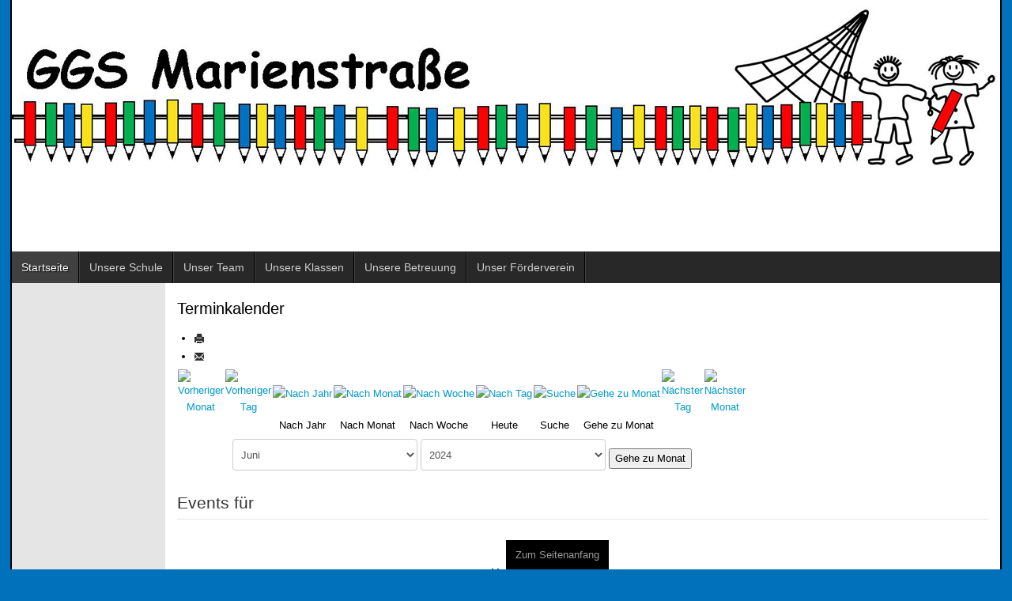

--- FILE ---
content_type: text/html; charset=utf-8
request_url: https://www.grundschule-marienstrasse.de/index.php/component/jevents/eventsnachtag/2024/6/24/-?Itemid=133
body_size: 8106
content:
<!DOCTYPE html>
<!-- jsn_epic_pro 6.2.3 -->
<html lang="" dir="ltr">
<head>
	<base href="https://www.grundschule-marienstrasse.de/index.php/component/jevents/eventsnachtag/2024/6/24/-" />
	<meta http-equiv="content-type" content="text/html; charset=utf-8" />
	<meta name="robots" content="noindex,nofollow" />
	<meta name="generator" content="Joomla! - Open Source Content Management" />
	<title>Grundschule Marienstrasse</title>
	<link href="https://www.grundschule-marienstrasse.de/index.php?option=com_jevents&amp;task=modlatest.rss&amp;format=feed&amp;type=rss&amp;Itemid=133&amp;modid=0" rel="alternate" type="application/rss+xml" title="RSS 2.0" />
	<link href="https://www.grundschule-marienstrasse.de/index.php?option=com_jevents&amp;task=modlatest.rss&amp;format=feed&amp;type=atom&amp;Itemid=133&amp;modid=0" rel="alternate" type="application/atom+xml" title="Atom 1.0" />
	<link href="/templates/jsn_epic_pro/favicon.ico" rel="shortcut icon" type="image/vnd.microsoft.icon" />
	<link href="/media/com_jevents/css/bootstrap.css" rel="stylesheet" type="text/css" />
	<link href="/media/com_jevents/css/bootstrap-responsive.css" rel="stylesheet" type="text/css" />
	<link href="/media/com_jevents/lib_jevmodal/css/jevmodal.css" rel="stylesheet" type="text/css" />
	<link href="/components/com_jevents/assets/css/eventsadmin.css?v=3.6.39" rel="stylesheet" type="text/css" />
	<link href="/components/com_jevents/views/default/assets/css/events_css.css?v=3.6.39" rel="stylesheet" type="text/css" />
	<link href="/plugins/content/pdf_embed/assets/css/style.css" rel="stylesheet" type="text/css" />
	<link href="/components/com_imageshow/assets/css/style.css" rel="stylesheet" type="text/css" />
	<link href="/media/jui/css/bootstrap.min.css?8b5eb6525374d362b134075f7ddf4ab6" rel="stylesheet" type="text/css" />
	<link href="/media/jui/css/bootstrap-responsive.min.css?8b5eb6525374d362b134075f7ddf4ab6" rel="stylesheet" type="text/css" />
	<link href="/media/jui/css/bootstrap-extended.css?8b5eb6525374d362b134075f7ddf4ab6" rel="stylesheet" type="text/css" />
	<link href="/plugins/system/jsntplframework/assets/3rd-party/bootstrap/css/bootstrap-frontend.min.css" rel="stylesheet" type="text/css" />
	<link href="/templates/system/css/system.css" rel="stylesheet" type="text/css" />
	<link href="/templates/system/css/general.css" rel="stylesheet" type="text/css" />
	<link href="/templates/jsn_epic_pro/css/template.css" rel="stylesheet" type="text/css" />
	<link href="/templates/jsn_epic_pro/css/template_pro.css" rel="stylesheet" type="text/css" />
	<link href="/templates/jsn_epic_pro/css/colors/blue.css" rel="stylesheet" type="text/css" />
	<link href="/templates/jsn_epic_pro/css/styles/custom.css" rel="stylesheet" type="text/css" />
	<link href="/templates/jsn_epic_pro/css/font-icons/css/font-awesome.min.css" rel="stylesheet" type="text/css" />
	<link href="/media/system/css/modal.css?8b5eb6525374d362b134075f7ddf4ab6" rel="stylesheet" type="text/css" />
	<link href="/components/com_jevents/views/default/assets/css/modstyle.css?v=3.6.39" rel="stylesheet" type="text/css" />
	<style type="text/css">
	#jsn-page,
	#jsn-menu.jsn-menu-sticky,
	#jsn-pos-topbar {
		width: 1250px;
		min-width: 1250px;
	}
	div.jsn-modulecontainer ul.menu-mainmenu ul,
	div.jsn-modulecontainer ul.menu-mainmenu ul li {
		width: 200px;
	}
	div.jsn-modulecontainer ul.menu-mainmenu ul ul {
		margin-left: 199px;
	}
	#jsn-pos-toolbar div.jsn-modulecontainer ul.menu-mainmenu ul ul {
		margin-right: 199px;
		margin-left : auto
	}
	div.jsn-modulecontainer ul.menu-sidemenu ul,
	div.jsn-modulecontainer ul.menu-sidemenu ul li {
		width: 200px;
	}
	div.jsn-modulecontainer ul.menu-sidemenu li ul {
		right: -200px;
	}
	body.jsn-direction-rtl div.jsn-modulecontainer ul.menu-sidemenu li ul {
		left: -200px;
		right: auto;
	}
	div.jsn-modulecontainer ul.menu-sidemenu ul ul {
		margin-left: 199px;
	}
	</style>
	<script type="application/json" class="joomla-script-options new">{"csrf.token":"82712da45cc2cfbe5e3e2dd8751e0109","system.paths":{"root":"","base":""}}</script>
	<script src="/media/system/js/core.js?8b5eb6525374d362b134075f7ddf4ab6" type="text/javascript"></script>
	<script src="/media/jui/js/jquery.min.js?8b5eb6525374d362b134075f7ddf4ab6" type="text/javascript"></script>
	<script src="/media/jui/js/jquery-noconflict.js?8b5eb6525374d362b134075f7ddf4ab6" type="text/javascript"></script>
	<script src="/media/jui/js/jquery-migrate.min.js?8b5eb6525374d362b134075f7ddf4ab6" type="text/javascript"></script>
	<script src="/components/com_jevents/assets/js/jQnc.js?v=3.6.39" type="text/javascript"></script>
	<script src="/media/jui/js/bootstrap.min.js?8b5eb6525374d362b134075f7ddf4ab6" type="text/javascript"></script>
	<script src="/media/com_jevents/lib_jevmodal/js/jevmodal.js" type="text/javascript"></script>
	<script src="/components/com_jevents/assets/js/view_detailJQ.js?v=3.6.39" type="text/javascript"></script>
	<script src="/media/system/js/mootools-core.js?8b5eb6525374d362b134075f7ddf4ab6" type="text/javascript"></script>
	<script src="/media/system/js/mootools-more.js?8b5eb6525374d362b134075f7ddf4ab6" type="text/javascript"></script>
	<script src="/plugins/system/jsntplframework/assets/joomlashine/js/noconflict.js" type="text/javascript"></script>
	<script src="/plugins/system/jsntplframework/assets/joomlashine/js/utils.js" type="text/javascript"></script>
	<script src="/templates/jsn_epic_pro/js/jsn_template.js" type="text/javascript"></script>
	<script src="/media/system/js/modal.js?8b5eb6525374d362b134075f7ddf4ab6" type="text/javascript"></script>
	<script src="/modules/mod_jevents_cal/tmpl/default/assets/js/calnav.js?v=3.6.39" type="text/javascript"></script>
	<script type="text/javascript">
function jevPopover(selector, container) {
	var uikitoptions = {"title":"","pos":"top","delay":150,"delayHide":200,"offset":20,"animation":"uk-animation-fade","duration":100,"cls":"uk-active uk-card uk-card-default uk-padding-remove  uk-background-default","clsPos":"uk-tooltip","mode":"hover,focus","container":"#jevents_body"}; 
	var bsoptions = {"animation":false,"html":true,"placement":"top","selector":false,"title":"","trigger":"hover focus","content":"","delay":{"show":150,"hide":150},"container":"#jevents_body","mouseonly":false};
	uikitoptions.container = container;
	bsoptions.container = container;
	
	if (bsoptions.mouseonly && 'ontouchstart' in document.documentElement) {
		return;
	}
	if (jQuery(selector).length){
		try {
			ys_setuppopover(selector, uikitoptions);
		}
		catch (e) {
			if ('bootstrap' != "uikit"  || typeof UIkit == 'undefined' ) {
			// Do not use this for YooTheme Pro templates otherwise you get strange behaviour!
				if (jQuery(selector).popover )
				{			
					jQuery(selector).popover(bsoptions);
				}
				else 
				{
					alert('problem with popovers!');
				}
			}
			else 
			{
				// Fall back to native uikit
				var hoveritems = document.querySelectorAll(selector);
				hoveritems.forEach(function (hoveritem) {
					var title = hoveritem.getAttribute('data-yspoptitle') || hoveritem.getAttribute('data-original-title') || hoveritem.getAttribute('title');
					var body = hoveritem.getAttribute('data-yspopcontent') || hoveritem.getAttribute('data-content') || hoveritem.getAttribute('data-bs-content') || '';
					var options = hoveritem.getAttribute('data-yspopoptions') || uikitoptions;
					if (typeof options == 'string') {
						options = JSON.parse(options);
					}
					/*
					var phtml = '<div class="uk-card uk-card-default uk-padding-remove uk-background-default" style="width:max-content;border-top-left-radius: 5px;border-top-right-radius: 5px;">' +
					(title != '' ? '<div class="uk-text-emphasis">' + title + '</div>' : '') +
					(body != '' ? '<div class="uk-card-body uk-text-secondary uk-padding-small" style="width:max-content">' + body + '</div>' : '') +
					'</div>';
					*/						
					var phtml = '' +
					(title != '' ? title.replace("jevtt_title", "uk-card-title uk-text-emphasis uk-padding-small").replace(/color:#(.*);/,'color:#$1!important;')  : '') +
					(body != '' ?  body.replace("jevtt_text", "uk-card-body uk-padding-small uk-text-secondary  uk-background-default")  : '') +
					'';
					options.title = phtml;
					
					if (hoveritem.hasAttribute('title')) {
						hoveritem.removeAttribute('title');
					}
			
					UIkit.tooltip(hoveritem, options);
				});
			}	
		}
	}
}
document.addEventListener('DOMContentLoaded', function()
{
	try {
		jevPopover('.hasjevtip', '#jevents_body');
	}
	catch (e) 
	{
	}
});
(function($) {
	if (typeof $.fn.popover == 'undefined')
	{
		// bootstrap popovers not used or loaded
		return;
	}

    var oldHide = $.fn.popover.Constructor.prototype.hide || false;

    $.fn.popover.Constructor.prototype.hide = function() {
		var bootstrap5 = false;
		var bootstrap4 = false;
		try {
		    var bsVersion = window.bootstrap.Tooltip.VERSION.substr(0,1);
		    bootstrap5 = bsVersion >= 5;
		    bootstrap4 = bsVersion >= 4 && !bootstrap5;
		} catch (e) {
		}
        var bootstrap3 = window.jQuery && (typeof jQuery().emulateTransitionEnd == 'function');
        // Bootstrap  3+         
        if (this.config || bootstrap4 || bootstrap3 || bootstrap5)
        {
            //- This is not needed for recent versions of Bootstrap 4
            /*
	        if (this.config.container == '#jevents_body' && this.config.trigger.indexOf('hover') >=0) {
	            var that = this;
	            // try again after what would have been the delay
	            setTimeout(function() {
	                return that.hide.call(that, arguments);
	            }, that.config.delay.hide);
	            return;
	        }
	        */
        }
        // Earlier Bootstraps 
        else
        {
	        if (this.options.container == '#jevents_body' && this.options.trigger.indexOf('hover') >=0  && this.tip().is(':hover')) {
	            var that = this;
	            // try again after what would have been the delay
	            setTimeout(function() {
	                try {
	                    return that.hide.call(that, arguments);
	                }
	                catch (e) 
	                {
	                }
	            }, that.options.delay.hide);
	            return;
	        }
        }
        if ( oldHide )
        {
            oldHide.call(this, arguments);
        }
    };

})(jQuery);
				JSNTemplate.initTemplate({
					templatePrefix			: "jsn_epic_pro_",
					templatePath			: "/templates/jsn_epic_pro",
					enableRTL				: 0,
					enableGotopLink			: 1,
					enableMobile			: 0,
					enableMobileMenuSticky	: 1,
					enableDesktopMenuSticky	: 0,
					responsiveLayout		: [],
					mobileMenuEffect		: "default"
				});
			
		jQuery(function($) {
			SqueezeBox.initialize({});
			initSqueezeBox();
			$(document).on('subform-row-add', initSqueezeBox);

			function initSqueezeBox(event, container)
			{
				SqueezeBox.assign($(container || document).find('a.modal').get(), {
					parse: 'rel'
				});
			}
		});

		window.jModalClose = function () {
			SqueezeBox.close();
		};

		// Add extra modal close functionality for tinyMCE-based editors
		document.onreadystatechange = function () {
			if (document.readyState == 'interactive' && typeof tinyMCE != 'undefined' && tinyMCE)
			{
				if (typeof window.jModalClose_no_tinyMCE === 'undefined')
				{
					window.jModalClose_no_tinyMCE = typeof(jModalClose) == 'function'  ?  jModalClose  :  false;

					jModalClose = function () {
						if (window.jModalClose_no_tinyMCE) window.jModalClose_no_tinyMCE.apply(this, arguments);
						tinyMCE.activeEditor.windowManager.close();
					};
				}

				if (typeof window.SqueezeBoxClose_no_tinyMCE === 'undefined')
				{
					if (typeof(SqueezeBox) == 'undefined')  SqueezeBox = {};
					window.SqueezeBoxClose_no_tinyMCE = typeof(SqueezeBox.close) == 'function'  ?  SqueezeBox.close  :  false;

					SqueezeBox.close = function () {
						if (window.SqueezeBoxClose_no_tinyMCE)  window.SqueezeBoxClose_no_tinyMCE.apply(this, arguments);
						tinyMCE.activeEditor.windowManager.close();
					};
				}
			}
		};
		function setupSpecificNavigation()
{
setupMiniCalTouchInteractions(".mod_events_table", true);
}function setupSpecificNavigation()
{
setupMiniCalTouchInteractions(".mod_events_table", true);
}function setupSpecificNavigation()
{
setupMiniCalTouchInteractions(".mod_events_table", true);
}function setupSpecificNavigation()
{
setupMiniCalTouchInteractions(".mod_events_table", true);
}
	</script>

	<!-- html5.js and respond.min.js for IE less than 9 -->
	<!--[if lt IE 9]>
		<script src="http://html5shim.googlecode.com/svn/trunk/html5.js"></script>
		<script src="/plugins/system/jsntplframework/assets/3rd-party/respond/respond.min.js"></script>
	<![endif]-->
	</head>
<body id="jsn-master" class="jsn-textstyle-custom jsn-color-blue jsn-direction-ltr jsn-desktop jsn-joomla-30  jsn-com-jevents jsn-itemid-133">
	<a name="top" id="top"></a>
		<div id="jsn-page" class="container">
		<div id="jsn-page-inner">
					<div id="jsn-header">
				<div id="jsn-logo" class="pull-left">
				<a href="/index.php" title=""><img src="/templates/jsn_epic_pro/images/logo.png" alt="" id="jsn-logo-desktop" /></a>				</div>
				<div id="jsn-headerright" class="pull-right">
								</div>
				<div class="clearbreak"></div>
			</div>
			<div id="jsn-body">
							<div id="jsn-menu">
									<div id="jsn-pos-mainmenu" >
						<div class="_menu jsn-modulecontainer"><div class="jsn-modulecontainer_inner"><div class="jsn-modulecontent"><span id="jsn-menu-toggle-parent" class="jsn-menu-toggle"><i class="fa fa-navicon"></i></span>
<ul class="menu-mainmenu">
	<li class="jsn-menu-mobile-control"><span class="close-menu"><i class="fa fa-times"></i></span></li> 
	<li  class="current active first"><a class="current clearfix" href="/index.php" >
		<span>
		<span class="jsn-menutitle">Startseite</span>	</span>
</a></li><li  class="parent"><a class="clearfix" href="javascript: void(0)">
		<span>
		<span class="jsn-menutitle">Unsere Schule</span>	</span>
  </a>
<span class="jsn-menu-toggle"><i class="fa fa-navicon"></i></span><ul><li  class="parent first"><a class="clearfix" href="/index.php/unsere-schule/schulprogramm" >
		<span>
		<span class="jsn-menutitle">Schulprogramm</span>	</span>
</a><span class="jsn-menu-toggle"><i class="fa fa-navicon"></i></span><ul><li  class="first"><a class="clearfix" href="/index.php/unsere-schule/schulprogramm/leistungskonzept" >
		<span>
		<span class="jsn-menutitle">Leistungskonzept</span>	</span>
</a></li><li  class="last"><a class="clearfix" href="/index.php/unsere-schule/schulprogramm/medienkonzept" >
		<span>
		<span class="jsn-menutitle">Medienkonzept</span>	</span>
</a></li></ul></li><li  class=""><a class="clearfix" href="/index.php/unsere-schule/lernstudio" >
		<span>
		<span class="jsn-menutitle">Lernstudio</span>	</span>
</a></li><li  class=""><a class="clearfix" href="/index.php/unsere-schule/schulregeln-schulvertrag" >
		<span>
		<span class="jsn-menutitle">Schulregeln/Schulvertrag</span>	</span>
</a></li><li  class=""><a class="clearfix" href="/index.php/unsere-schule/unterrichtszeiten" >
		<span>
		<span class="jsn-menutitle">Unterrichtszeiten</span>	</span>
</a></li><li  class=""><a class="clearfix" href="/index.php/unsere-schule/schule-und-umgebung" >
		<span>
		<span class="jsn-menutitle">Schule und Umgebung</span>	</span>
</a></li><li  class=""><a class="clearfix" href="/index.php/unsere-schule/infos" >
		<span>
		<span class="jsn-menutitle">Infos</span>	</span>
</a></li><li  class="last"><a class="clearfix" href="/index.php/unsere-schule/fotos" >
		<span>
		<span class="jsn-menutitle">Fotos</span>	</span>
</a></li></ul></li><li  class="parent"><a class="clearfix" href="javascript: void(0)">
		<span>
		<span class="jsn-menutitle">Unser Team</span>	</span>
  </a>
<span class="jsn-menu-toggle"><i class="fa fa-navicon"></i></span><ul><li  class="first"><a class="clearfix" href="/index.php/unser-team/schulleitung" >
		<span>
		<span class="jsn-menutitle">Schulleitung</span>	</span>
</a></li><li  class=""><a class="clearfix" href="/index.php/unser-team/kollegium" >
		<span>
		<span class="jsn-menutitle">Kollegium</span>	</span>
</a></li><li  class=""><a class="clearfix" href="/index.php/unser-team/betreuung" >
		<span>
		<span class="jsn-menutitle">Betreuung</span>	</span>
</a></li><li  class=""><a class="clearfix" href="/index.php/unser-team/sekretariat" >
		<span>
		<span class="jsn-menutitle">Sekretariat</span>	</span>
</a></li><li  class="last"><a class="clearfix" href="/index.php/unser-team/hausmeister" >
		<span>
		<span class="jsn-menutitle">Hausmeister</span>	</span>
</a></li></ul></li><li  class="parent"><a class="clearfix" href="javascript: void(0)">
		<span>
		<span class="jsn-menutitle">Unsere Klassen</span>	</span>
  </a>
<span class="jsn-menu-toggle"><i class="fa fa-navicon"></i></span><ul><li  class="parent first"><a class="clearfix" href="javascript: void(0)">
		<span>
		<span class="jsn-menutitle">1. Klasse</span>	</span>
  </a>
<span class="jsn-menu-toggle"><i class="fa fa-navicon"></i></span><ul><li  class="first"><a class="clearfix" href="/index.php/unsere-klassen/1-klasse/3b-maeusklasse-frau-kulig" >
		<span>
		<span class="jsn-menutitle">1a Delfinklasse Frau Kartezini</span>	</span>
</a></li><li  class=""><a class="clearfix" href="/index.php/unsere-klassen/1-klasse/3c-konstantinklasse-frau-schmidt" >
		<span>
		<span class="jsn-menutitle">1b Rabenklasse Frau Molke</span>	</span>
</a></li><li  class="last"><a class="clearfix" href="/index.php/unsere-klassen/1-klasse/1c-frediklasse-frau-fendel-frau-scholl" >
		<span>
		<span class="jsn-menutitle">1c Eulenklasse Frau Batz</span>	</span>
</a></li></ul></li><li  class="parent"><a class="clearfix" href="javascript: void(0)">
		<span>
		<span class="jsn-menutitle">2. Klasse</span>	</span>
  </a>
<span class="jsn-menu-toggle"><i class="fa fa-navicon"></i></span><ul><li  class="first"><a class="clearfix" href="/index.php/unsere-klassen/2-klasse/4a-abraxasklasse-frau-jakob" >
		<span>
		<span class="jsn-menutitle">2a  Schäfchenklasse Frau Ulbrich</span>	</span>
</a></li><li  class=""><a class="clearfix" href="/index.php/unsere-klassen/2-klasse/4b-rabenklasse-frau-molke" >
		<span>
		<span class="jsn-menutitle">2b Igelklasse Frau Lovric</span>	</span>
</a></li><li  class="last"><a class="clearfix" href="/index.php/unsere-klassen/2-klasse/klasse-2c" >
		<span>
		<span class="jsn-menutitle"> 2c Otterklasse Frau Graf</span>	</span>
</a></li></ul></li><li  class="parent"><a class="clearfix" href="javascript: void(0)">
		<span>
		<span class="jsn-menutitle">3. Klasse</span>	</span>
  </a>
<span class="jsn-menu-toggle"><i class="fa fa-navicon"></i></span><ul><li  class="first"><a class="clearfix" href="/index.php/unsere-klassen/3-klasse/1a-schaefchenklasse-frau-ulbrich" >
		<span>
		<span class="jsn-menutitle">3a Fuchsklasse Frau Jakob</span>	</span>
</a></li><li  class="last"><a class="clearfix" href="/index.php/unsere-klassen/3-klasse/1b-igelklasse-frau-lovric" >
		<span>
		<span class="jsn-menutitle">3b Bienenklasse Frau Nukic</span>	</span>
</a></li></ul></li><li  class="parent last"><a class="clearfix" href="javascript: void(0)">
		<span>
		<span class="jsn-menutitle">4. Klasse</span>	</span>
  </a>
<span class="jsn-menu-toggle"><i class="fa fa-navicon"></i></span><ul><li  class="first"><a class="clearfix" href="/index.php/unsere-klassen/4-klasse/2a-hasenklasse-frau-rothe" >
		<span>
		<span class="jsn-menutitle">4a Erdmännchenklasse Frau Rothe</span>	</span>
</a></li><li  class=""><a class="clearfix" href="/index.php/unsere-klassen/4-klasse/2b-mausklasse-frau-hartinger" >
		<span>
		<span class="jsn-menutitle">4b Mäuseklasse Frau Kulig</span>	</span>
</a></li><li  class="last"><a class="clearfix" href="/index.php/unsere-klassen/4-klasse/klasse-3c" >
		<span>
		<span class="jsn-menutitle">4c Pinguinklasse Frau Konschak</span>	</span>
</a></li></ul></li></ul></li><li  class="parent"><a class="clearfix" href="javascript: void(0)">
		<span>
		<span class="jsn-menutitle">Unsere Betreuung</span>	</span>
  </a>
<span class="jsn-menu-toggle"><i class="fa fa-navicon"></i></span><ul><li  class="first"><a class="clearfix" href="/index.php/ogs-betreuung/ansprechpartner" >
		<span>
		<span class="jsn-menutitle">Ansprechpartner</span>	</span>
</a></li><li  class=""><a class="clearfix" href="/index.php/ogs-betreuung/gruppen" >
		<span>
		<span class="jsn-menutitle">Gruppen</span>	</span>
</a></li><li  class="last">		<a class=" clearfix" href="http://www.rapunzel-kinderhaus.de/ogs/" onclick="window.open(this.href,'targetWindow','toolbar=no,location=no,status=no,menubar=no,scrollbars=yes,resizable=yes,');return false;" >
						<span>
			<span class="jsn-menutitle">Betreuung (Rapunzel-Kinderhaus)</span>			</span>
		</a>	
</li></ul></li><li  class="last">		<a class=" clearfix" href="http://foerdervereinggsmarienschule.jimdo.com" target="_blank" >
						<span>
			<span class="jsn-menutitle">Unser Förderverein</span>			</span>
		</a>
</li></ul><div class="clearbreak"></div></div></div></div>
											</div>
													<span id="jsn-desktopswitch">
						<a href="#" onclick="javascript: JSNUtils.setTemplateAttribute('jsn_epic_pro_','mobile','no'); return false;"></a>
					</span>
					<span id="jsn-mobileswitch">
						<a href="#" onclick="javascript: JSNUtils.setTemplateAttribute('jsn_epic_pro_','mobile','yes'); return false;"></a>
					</span>
					            <div class="clearbreak"></div>
				</div>
			
				<div id="jsn-content" class="jsn-hasleft ">
					<div id="jsn-content_inner"><div id="jsn-content_inner1"><div id="jsn-content_inner2"><div id="jsn-content_inner3"><div id="jsn-content_inner4"><div id="jsn-content_inner5"><div id="jsn-content_inner6"><div id="jsn-content_inner7" class="row-fluid">
								<div id="jsn-maincontent" class="span10 order2 offset2 row-fluid">
						<div id="jsn-maincontent_inner"><div id="jsn-maincontent_inner1"><div id="jsn-maincontent_inner2"><div id="jsn-maincontent_inner3"><div id="jsn-maincontent_inner4">
										<div id="jsn-centercol" class="span12 order1 "><div id="jsn-centercol_inner">
											<div id="jsn-mainbody-content" class=" jsn-hasmainbody">
													<div id="jsn-mainbody">
												<div id="system-message-container">
			</div>
	
												<!-- Event Calendar and Lists Powered by JEvents //-->
		<div id="jevents">
	<div class="contentpaneopen jeventpage  jevbootstrap"
	     id="jevents_header">
							<h2 class="contentheading gsl-h2">Terminkalender</h2>
						<ul class="actions">
										<li class="print-icon">
							<a href="javascript:void(0);" rel="nofollow"
							   onclick="window.open('/index.php/component/jevents/eventsnachtag/2024/6/24/-?Itemid=133&amp;print=1&amp;pop=1&amp;tmpl=component', 'win2', 'status=no,toolbar=no,scrollbars=yes,titlebar=no,menubar=no,resizable=yes,width=600,height=600,directories=no,location=no');"
							   title="Drucken">
								<span class="icon-print"> </span>
							</a>
						</li> 					<li class="email-icon">
						<a href="javascript:void(0);" rel="nofollow"
						   onclick="window.open('/index.php/component/mailto/?tmpl=component&amp;link=6d36c86dce2895780fa6ab4d5f10d4862f0af787','emailwin','width=400,height=350,menubar=yes,resizable=yes'); return false;"
						   title="EMAIL">
							<span class="icon-envelope"> </span>
						</a>
					</li>
								</ul>
				</div>
	<div class="contentpaneopen  jeventpage  jevbootstrap" id="jevents_body">
	<div class='jev_pretoolbar'></div>		<div class="ev_navigation">
			<table class="b0" align="center">
				<tr align="center" class="vtop">
								<td width="10" align="center" valign="middle"><a href="/index.php/component/jevents/eventsnachtag/2024/5/24/-?Itemid=133" title="Vorheriger Monat"><img border='0' src='https://www.grundschule-marienstrasse.de/components/com_jevents/views/default/assets/images/gg_green.gif' alt='Vorheriger Monat'/></a>
</td>
						<td width="10" align="center" valign="middle"><a href="/index.php/component/jevents/eventsnachtag/2024/6/23/-?Itemid=133" title="Vorheriger Tag"><img border='0' src='https://www.grundschule-marienstrasse.de/components/com_jevents/views/default/assets/images/g_green.gif' alt='Vorheriger Tag'/></a>
</td>
					<td class="iconic_td" align="center" valign="middle">
			<div id="ev_icon_yearly" class="nav_bar_cal"><a
						href="/index.php/component/jevents/eventsnachjahr/2024/-?Itemid=133"
						title="Nach Jahr">
					<img src="https://www.grundschule-marienstrasse.de/components/com_jevents/views/default/assets/images/transp.gif"
					     alt="Nach Jahr"/></a>
			</div>
		</td>
				<td class="iconic_td" align="center" valign="middle">
			<div id="ev_icon_monthly" class="nav_bar_cal"><a
						href="/index.php/component/jevents/monatskalender/2024/6/-?Itemid=133"
						title="Nach Monat">
					<img src="https://www.grundschule-marienstrasse.de/components/com_jevents/views/default/assets/images/transp.gif"
					     alt="Nach Monat"/></a>
			</div>
		</td>
				<td class="iconic_td" align="center" valign="middle">
			<div id="ev_icon_weekly" class="nav_bar_cal"><a
						href="/index.php/component/jevents/eventsnachwoche/2024/6/24/-?Itemid=133"
						title="Nach Woche">
					<img src="https://www.grundschule-marienstrasse.de/components/com_jevents/views/default/assets/images/transp.gif"
					     alt="Nach Woche"/></a>
			</div>
		</td>
				<td class="iconic_td" align="center" valign="middle">
			<div id="ev_icon_daily" class="nav_bar_cal"><a
						href="/index.php/component/jevents/eventsnachtag/2026/1/23/-?Itemid=133"
						title="Heute"><img src="https://www.grundschule-marienstrasse.de/components/com_jevents/views/default/assets/images/transp.gif"
			                                                                  alt="Nach Tag"/></a>
			</div>
		</td>
				<td class="iconic_td" align="center" valign="middle">
			<div id="ev_icon_search" class="nav_bar_cal"><a
						href="/index.php/component/jevents/search_form/-?Itemid=133"
						title="Suche"><img
							src="https://www.grundschule-marienstrasse.de/components/com_jevents/views/default/assets/images/transp.gif"
							alt="Suche"/></a>
			</div>
		</td>
				<td class="iconic_td" align="center" valign="middle">
			<div id="ev_icon_jumpto" class="nav_bar_cal"><a href="#"
			                                                onclick="if (jevjq('#jumpto').hasClass('jev_none')) {jevjq('#jumpto').removeClass('jev_none');} else {jevjq('#jumpto').addClass('jev_none')}return false;"
			                                                title="Gehe zu Monat"><img
							src="https://www.grundschule-marienstrasse.de/components/com_jevents/views/default/assets/images/transp.gif" alt="Gehe zu Monat"/></a>
			</div>
		</td>
					<td width="10" align="center" valign="middle"><a href="/index.php/component/jevents/eventsnachtag/2024/6/25/-?Itemid=133" title="Nächster Tag"><img border='0' src='https://www.grundschule-marienstrasse.de/components/com_jevents/views/default/assets/images/d_green.gif' alt='Nächster Tag'/></a>
</td>
						<td width="10" align="center" valign="middle"><a href="/index.php/component/jevents/eventsnachtag/2024/7/24/-?Itemid=133" title="Nächster Monat"><img border='0' src='https://www.grundschule-marienstrasse.de/components/com_jevents/views/default/assets/images/dd_green.gif' alt='Nächster Monat'/></a>
</td>
							</tr>
				<tr class="icon_labels" align="center">
											<td colspan="2"></td>
																<td>Nach Jahr</td>											<td>Nach Monat</td>											<td>Nach Woche</td>											<td>Heute</td>											<td>Suche</td>											<td>Gehe zu Monat</td>											<td colspan="2"></td>
									</tr>
						<tr align="center" valign="top">
						<td colspan="10" align="center" valign="top">
								<div id="jumpto" class="jev_none">
					<form name="BarNav" action="/index.php/component/JEV_COM_COMPONENT%20.%20%20.%20'/?task=month.calendar&amp;Itemid=133" method="get">
						<input type="hidden" name="option" value="com_jevents"/>
						<input type="hidden" name="task" value="month.calendar"/>
						<select id="month" name="month" class="fs10px">
	<option value="01">Januar</option>
	<option value="02">Februar</option>
	<option value="03">M&auml;rz</option>
	<option value="04">April</option>
	<option value="05">Mai</option>
	<option value="06" selected="selected">Juni</option>
	<option value="07">Juli</option>
	<option value="08">August</option>
	<option value="09">September</option>
	<option value="10">Oktober</option>
	<option value="11">November</option>
	<option value="12">Dezember</option>
</select>
<select id="year" name="year" class="fs10px">
	<option value="2024" selected="selected">2024</option>
	<option value="2025">2025</option>
	<option value="2026">2026</option>
	<option value="2027">2027</option>
	<option value="2028">2028</option>
	<option value="2029">2029</option>
	<option value="2030">2030</option>
	<option value="2031">2031</option>
</select>
						<button onclick="submit(this.form)">Gehe zu Monat</button>
						<input type="hidden" name="Itemid" value="133"/>
					</form>
				</div>
			</td>
		</tr>
					</table>
		</div>
		<fieldset><legend class="ev_fieldset">Events für</legend><br />
<table align="center" width="90%" cellspacing="0" cellpadding="5" class="ev_table">
	<tr valign="top">
		<td colspan="2" align="center" class="cal_td_daysnames">
			<!-- <div class="cal_daysnames"> -->
			Montag, 24. Juni 2024			<!-- </div> -->
		</td>
	</tr>
<tr><td class="ev_td_right" colspan="3"><ul class="ev_ul" >
<li class='ev_td_li ev_td_li_noevents' >
Keine Termine</li>
</ul></td></tr>
</table><br />
</fieldset><br /><br />
	</div>
	</div> <!-- close #jevents //-->
	
										</div>
												</div>
				        				</div></div> <!-- end centercol -->
	        					</div></div></div></div></div></div> <!-- end jsn-maincontent -->
									<div id="jsn-leftsidecontent" class="span2 order1 offset-12">
							<div id="jsn-leftsidecontent_inner">
								<div id="jsn-pos-left">
									<div class=" jsn-modulecontainer"><div class="jsn-modulecontainer_inner"><div><div><div class="jsn-modulecontent"><span id="jsn-menu-toggle-parent" class="jsn-menu-toggle"><i class="fa fa-navicon"></i></span>
<ul class="menu-sidemenu">
	<li class="jsn-menu-mobile-control"><span class="close-menu"><i class="fa fa-times"></i></span></li> 
	<li  class="first"><a class="clearfix" href="/index.php/aktuelles" >
		<span>
		<span class="jsn-menutitle">Aktuelles</span>	</span>
</a></li><li  class=""><a class="clearfix" href="/index.php/schulsozialarbeit" >
		<span>
		<span class="jsn-menutitle">Schulsozialarbeit</span>	</span>
</a></li><li  class="parent"><a class="clearfix" href="javascript: void(0)">
		<span>
		<span class="jsn-menutitle">Aktivitäten</span>	</span>
  </a>
<span class="jsn-menu-toggle"><i class="fa fa-navicon"></i></span><ul><li  class="parent first"><a class="clearfix" href="/index.php/aktivitaeten/projekte-ogs" >
		<span>
		<span class="jsn-menutitle">Projekte</span>	</span>
</a><span class="jsn-menu-toggle"><i class="fa fa-navicon"></i></span><ul><li  class="first"><a class="clearfix" href="/index.php/aktivitaeten/projekte-ogs/digitalfit" >
		<span>
		<span class="jsn-menutitle">DigitalFit</span>	</span>
</a></li><li  class=""><a class="clearfix" href="/index.php/aktivitaeten/projekte-ogs/espadu" >
		<span>
		<span class="jsn-menutitle">Espadu</span>	</span>
</a></li><li  class=""><a class="clearfix" href="/index.php/aktivitaeten/projekte-ogs/brotzeit" >
		<span>
		<span class="jsn-menutitle">Brotzeit</span>	</span>
</a></li><li  class=""><a class="clearfix" href="/index.php/aktivitaeten/projekte-ogs/silentium" >
		<span>
		<span class="jsn-menutitle">Silentium</span>	</span>
</a></li><li  class=""><a class="clearfix" href="/index.php/aktivitaeten/projekte-ogs/lrs" >
		<span>
		<span class="jsn-menutitle">LRS</span>	</span>
</a></li><li  class=""><a class="clearfix" href="/index.php/aktivitaeten/projekte-ogs/jekits" >
		<span>
		<span class="jsn-menutitle">Jekits</span>	</span>
</a></li><li  class="last"><a class="clearfix" href="/index.php/aktivitaeten/projekte-ogs/klasse-2000" >
		<span>
		<span class="jsn-menutitle">Klasse 2000</span>	</span>
</a></li></ul></li><li  class=""><a class="clearfix" href="/index.php/aktivitaeten/sportaktivitaeten" >
		<span>
		<span class="jsn-menutitle">Sportaktivitäten</span>	</span>
</a></li><li  class="last"><a class="clearfix" href="/index.php/aktivitaeten/feste-und-ferien" >
		<span>
		<span class="jsn-menutitle">Feste und Feiern</span>	</span>
</a></li></ul></li><li  class=""><a class="clearfix" href="/index.php/schulleben" >
		<span>
		<span class="jsn-menutitle">Schulleben</span>	</span>
</a></li><li  class=""><a class="clearfix" href="/index.php/informationen-zu-iserv" >
		<span>
		<span class="jsn-menutitle">Informationen zu IServ</span>	</span>
</a></li><li  class=""><a class="clearfix" href="/index.php/digitale-schuelerzeitung-marienpost" >
		<span>
		<span class="jsn-menutitle">Digitale Schülerzeitung „Marienpost“</span>	</span>
</a></li><li  class="parent"><a class="clearfix" href="javascript: void(0)">
		<span>
		<span class="jsn-menutitle">Termine</span>	</span>
  </a>
<span class="jsn-menu-toggle"><i class="fa fa-navicon"></i></span><ul><li  class="first last"><a class="clearfix" href="/index.php/termine/kalender" >
		<span>
		<span class="jsn-menutitle">Kalender</span>	</span>
</a></li></ul></li><li  class="parent"><a class="clearfix" href="javascript: void(0)">
		<span>
		<span class="jsn-menutitle">Kontakt</span>	</span>
  </a>
<span class="jsn-menu-toggle"><i class="fa fa-navicon"></i></span><ul><li  class="first"><a class="clearfix" href="/index.php/kontakt/schuladresse" >
		<span>
		<span class="jsn-menutitle">Schuladresse</span>	</span>
</a></li><li  class=""><a class="clearfix" href="/index.php/kontakt/telefon" >
		<span>
		<span class="jsn-menutitle">Telefon</span>	</span>
</a></li><li  class=""><a class="clearfix" href="/index.php/kontakt/email" >
		<span>
		<span class="jsn-menutitle">Email</span>	</span>
</a></li><li  class=""><a class="clearfix" href="/index.php/kontakt/sekretariat-kontakt" >
		<span>
		<span class="jsn-menutitle">Sekretariat</span>	</span>
</a></li><li  class="last"><a class="clearfix" href="/index.php/kontakt/hausmeister-kontakt" >
		<span>
		<span class="jsn-menutitle">Hausmeister</span>	</span>
</a></li></ul></li><li  class=""><a class="clearfix" href="/index.php/datenschutz" >
		<span>
		<span class="jsn-menutitle">Datenschutz</span>	</span>
</a></li><li  class=""><a class="clearfix" href="/index.php/impressum" >
		<span>
		<span class="jsn-menutitle">Impressum</span>	</span>
</a></li><li  class="last"><a class="clearfix" href="/index.php/login" >
		<span>
		<span class="jsn-menutitle">Login</span>	</span>
</a></li></ul><div class="clearbreak"></div></div></div></div></div></div><div class=" jsn-modulecontainer"><div class="jsn-modulecontainer_inner"><div><div><div class="jsn-modulecontent"><div style="margin:0px;padding:0px;border-width:0px;"><span id='testspan89' style='display:none'></span>

<table style="width:140px;" cellpadding="0" cellspacing="0" align="center" class="mod_events_monthyear" >
<tr >
<td><div class="mod_events_link" onmousedown="callNavigation('https://www.grundschule-marienstrasse.de/index.php?option=com_jevents&amp;task=modcal.ajax&amp;day=1&amp;month=01&amp;year=2025&amp;modid=89&amp;tmpl=component');" ontouchstart="callNavigation('https://www.grundschule-marienstrasse.de/index.php?option=com_jevents&amp;task=modcal.ajax&amp;day=1&amp;month=01&amp;year=2025&amp;modid=89&amp;tmpl=component');">&laquo;</div>
</td><td><div class="mod_events_link" onmousedown="callNavigation('https://www.grundschule-marienstrasse.de/index.php?option=com_jevents&amp;task=modcal.ajax&amp;day=1&amp;month=12&amp;year=2025&amp;modid=89&amp;tmpl=component');" ontouchstart="callNavigation('https://www.grundschule-marienstrasse.de/index.php?option=com_jevents&amp;task=modcal.ajax&amp;day=1&amp;month=12&amp;year=2025&amp;modid=89&amp;tmpl=component');">&lt;</div>
</td><td align="center"><a href="/index.php/component/jevents/monatskalender/2026/1/-?Itemid=133" class = "mod_events_link" title = "Zum Kalender - Aktueller Monat">Januar</a> <a href="/index.php/component/jevents/eventsnachjahr/2026/-?Itemid=133" class = "mod_events_link" title = "Zum Kalender - Aktuelles Jahr">2026</a> </td><td><div class="mod_events_link" onmousedown="callNavigation('https://www.grundschule-marienstrasse.de/index.php?option=com_jevents&amp;task=modcal.ajax&amp;day=1&amp;month=02&amp;year=2026&amp;modid=89&amp;tmpl=component');" ontouchstart="callNavigation('https://www.grundschule-marienstrasse.de/index.php?option=com_jevents&amp;task=modcal.ajax&amp;day=1&amp;month=02&amp;year=2026&amp;modid=89&amp;tmpl=component');">&gt;</div>
</td><td><div class="mod_events_link" onmousedown="callNavigation('https://www.grundschule-marienstrasse.de/index.php?option=com_jevents&amp;task=modcal.ajax&amp;day=1&amp;month=01&amp;year=2027&amp;modid=89&amp;tmpl=component');" ontouchstart="callNavigation('https://www.grundschule-marienstrasse.de/index.php?option=com_jevents&amp;task=modcal.ajax&amp;day=1&amp;month=01&amp;year=2027&amp;modid=89&amp;tmpl=component');">&raquo;</div>
</td></tr>
</table>
<table style="width:140px;height:;" align="center" class="mod_events_table" cellspacing="0" cellpadding="2" >
<tr class="mod_events_dayname">
<td class="mod_events_td_dayname">Mo</td>
<td class="mod_events_td_dayname">Di</td>
<td class="mod_events_td_dayname">Mi</td>
<td class="mod_events_td_dayname">Do</td>
<td class="mod_events_td_dayname">Fr</td>
<td class="mod_events_td_dayname"><span class="saturday">Sa</span></td>
<td class="mod_events_td_dayname"><span class="sunday">So</span></td>
</tr>
<tr>
<td class="mod_events_td_dayoutofmonth">29</td>
<td class="mod_events_td_dayoutofmonth">30</td>
<td class="mod_events_td_dayoutofmonth">31</td>
<td class='mod_events_td_daynoevents'>
<a href="/index.php/component/jevents/eventsnachtag/2026/1/1/-?Itemid=133" class = "mod_events_daylink" title = "Zum Kalender - Aktueller Tag">1</a></td>
<td class='mod_events_td_daynoevents'>
<a href="/index.php/component/jevents/eventsnachtag/2026/1/2/-?Itemid=133" class = "mod_events_daylink" title = "Zum Kalender - Aktueller Tag">2</a></td>
<td class='mod_events_td_daynoevents'>
<a href="/index.php/component/jevents/eventsnachtag/2026/1/3/-?Itemid=133" class = "mod_events_daylink" title = "Zum Kalender - Aktueller Tag">3</a></td>
<td class='mod_events_td_daynoevents'>
<a href="/index.php/component/jevents/eventsnachtag/2026/1/4/-?Itemid=133" class = "mod_events_daylink" title = "Zum Kalender - Aktueller Tag">4</a></td>
</tr>
<tr>
<td class='mod_events_td_daynoevents'>
<a href="/index.php/component/jevents/eventsnachtag/2026/1/5/-?Itemid=133" class = "mod_events_daylink" title = "Zum Kalender - Aktueller Tag">5</a></td>
<td class='mod_events_td_daynoevents'>
<a href="/index.php/component/jevents/eventsnachtag/2026/1/6/-?Itemid=133" class = "mod_events_daylink" title = "Zum Kalender - Aktueller Tag">6</a></td>
<td class='mod_events_td_daynoevents'>
<a href="/index.php/component/jevents/eventsnachtag/2026/1/7/-?Itemid=133" class = "mod_events_daylink" title = "Zum Kalender - Aktueller Tag">7</a></td>
<td class='mod_events_td_daynoevents'>
<a href="/index.php/component/jevents/eventsnachtag/2026/1/8/-?Itemid=133" class = "mod_events_daylink" title = "Zum Kalender - Aktueller Tag">8</a></td>
<td class='mod_events_td_daynoevents'>
<a href="/index.php/component/jevents/eventsnachtag/2026/1/9/-?Itemid=133" class = "mod_events_daylink" title = "Zum Kalender - Aktueller Tag">9</a></td>
<td class='mod_events_td_daynoevents'>
<a href="/index.php/component/jevents/eventsnachtag/2026/1/10/-?Itemid=133" class = "mod_events_daylink" title = "Zum Kalender - Aktueller Tag">10</a></td>
<td class='mod_events_td_daynoevents'>
<a href="/index.php/component/jevents/eventsnachtag/2026/1/11/-?Itemid=133" class = "mod_events_daylink" title = "Zum Kalender - Aktueller Tag">11</a></td>
</tr>
<tr>
<td class='mod_events_td_daynoevents'>
<a href="/index.php/component/jevents/eventsnachtag/2026/1/12/-?Itemid=133" class = "mod_events_daylink" title = "Zum Kalender - Aktueller Tag">12</a></td>
<td class='mod_events_td_daynoevents'>
<a href="/index.php/component/jevents/eventsnachtag/2026/1/13/-?Itemid=133" class = "mod_events_daylink" title = "Zum Kalender - Aktueller Tag">13</a></td>
<td class='mod_events_td_daynoevents'>
<a href="/index.php/component/jevents/eventsnachtag/2026/1/14/-?Itemid=133" class = "mod_events_daylink" title = "Zum Kalender - Aktueller Tag">14</a></td>
<td class='mod_events_td_daynoevents'>
<a href="/index.php/component/jevents/eventsnachtag/2026/1/15/-?Itemid=133" class = "mod_events_daylink" title = "Zum Kalender - Aktueller Tag">15</a></td>
<td class='mod_events_td_daynoevents'>
<a href="/index.php/component/jevents/eventsnachtag/2026/1/16/-?Itemid=133" class = "mod_events_daylink" title = "Zum Kalender - Aktueller Tag">16</a></td>
<td class='mod_events_td_daynoevents'>
<a href="/index.php/component/jevents/eventsnachtag/2026/1/17/-?Itemid=133" class = "mod_events_daylink" title = "Zum Kalender - Aktueller Tag">17</a></td>
<td class='mod_events_td_daynoevents'>
<a href="/index.php/component/jevents/eventsnachtag/2026/1/18/-?Itemid=133" class = "mod_events_daylink" title = "Zum Kalender - Aktueller Tag">18</a></td>
</tr>
<tr>
<td class='mod_events_td_daynoevents'>
<a href="/index.php/component/jevents/eventsnachtag/2026/1/19/-?Itemid=133" class = "mod_events_daylink" title = "Zum Kalender - Aktueller Tag">19</a></td>
<td class='mod_events_td_daynoevents'>
<a href="/index.php/component/jevents/eventsnachtag/2026/1/20/-?Itemid=133" class = "mod_events_daylink" title = "Zum Kalender - Aktueller Tag">20</a></td>
<td class='mod_events_td_daynoevents'>
<a href="/index.php/component/jevents/eventsnachtag/2026/1/21/-?Itemid=133" class = "mod_events_daylink" title = "Zum Kalender - Aktueller Tag">21</a></td>
<td class='mod_events_td_daynoevents'>
<a href="/index.php/component/jevents/eventsnachtag/2026/1/22/-?Itemid=133" class = "mod_events_daylink" title = "Zum Kalender - Aktueller Tag">22</a></td>
<td class='mod_events_td_todaynoevents'>
<a href="/index.php/component/jevents/eventsnachtag/2026/1/23/-?Itemid=133" class = "mod_events_daylink" title = "Zum Kalender - Aktueller Tag">23</a></td>
<td class='mod_events_td_daynoevents'>
<a href="/index.php/component/jevents/eventsnachtag/2026/1/24/-?Itemid=133" class = "mod_events_daylink" title = "Zum Kalender - Aktueller Tag">24</a></td>
<td class='mod_events_td_daynoevents'>
<a href="/index.php/component/jevents/eventsnachtag/2026/1/25/-?Itemid=133" class = "mod_events_daylink" title = "Zum Kalender - Aktueller Tag">25</a></td>
</tr>
<tr>
<td class='mod_events_td_daynoevents'>
<a href="/index.php/component/jevents/eventsnachtag/2026/1/26/-?Itemid=133" class = "mod_events_daylink" title = "Zum Kalender - Aktueller Tag">26</a></td>
<td class='mod_events_td_daynoevents'>
<a href="/index.php/component/jevents/eventsnachtag/2026/1/27/-?Itemid=133" class = "mod_events_daylink" title = "Zum Kalender - Aktueller Tag">27</a></td>
<td class='mod_events_td_daynoevents'>
<a href="/index.php/component/jevents/eventsnachtag/2026/1/28/-?Itemid=133" class = "mod_events_daylink" title = "Zum Kalender - Aktueller Tag">28</a></td>
<td class='mod_events_td_daynoevents'>
<a href="/index.php/component/jevents/eventsnachtag/2026/1/29/-?Itemid=133" class = "mod_events_daylink" title = "Zum Kalender - Aktueller Tag">29</a></td>
<td class='mod_events_td_daynoevents'>
<a href="/index.php/component/jevents/eventsnachtag/2026/1/30/-?Itemid=133" class = "mod_events_daylink" title = "Zum Kalender - Aktueller Tag">30</a></td>
<td class='mod_events_td_daynoevents'>
<a href="/index.php/component/jevents/eventsnachtag/2026/1/31/-?Itemid=133" class = "mod_events_daylink" title = "Zum Kalender - Aktueller Tag">31</a></td>
<td class="mod_events_td_dayoutofmonth">1</td>
</tr>
</table>
<script style='text/javascript'>xyz=1;linkprevious = 'https://www.grundschule-marienstrasse.de/index.php?option=com_jevents&amp;task=modcal.ajax&amp;day=1&amp;month=12&amp;year=2025&amp;modid=89&amp;tmpl=component';
linknext = 'https://www.grundschule-marienstrasse.de/index.php?option=$com_jevents&amp;task=modcal.ajax&amp;day=1&amp;month=2&amp;year=2026&amp;modid=89&amp;tmpl=component';
zyx=1;</script></div><div class="clearbreak"></div></div></div></div></div></div><div class=" jsn-modulecontainer"><div class="jsn-modulecontainer_inner"><div><div><div class="jsn-modulecontent"><table class="mod_events_latest_table jevbootstrap" width="100%" border="0" cellspacing="0" cellpadding="0" align="center"><tr><td class="mod_events_latest_noevents">Keine Termine</td></tr>
</table>
<div class="clearbreak"></div></div></div></div></div></div>
								</div>
							</div>
						</div>
				                </div></div></div></div></div></div></div></div>
	            </div>
						</div>
					</div>
	</div>
			<a id="jsn-gotoplink" href="https://www.grundschule-marienstrasse.de/index.php/component/jevents/eventsnachtag/2024/6/24/-#top">
			<span>Zum Seitenanfang</span>
		</a>
	
</body>
</html>
